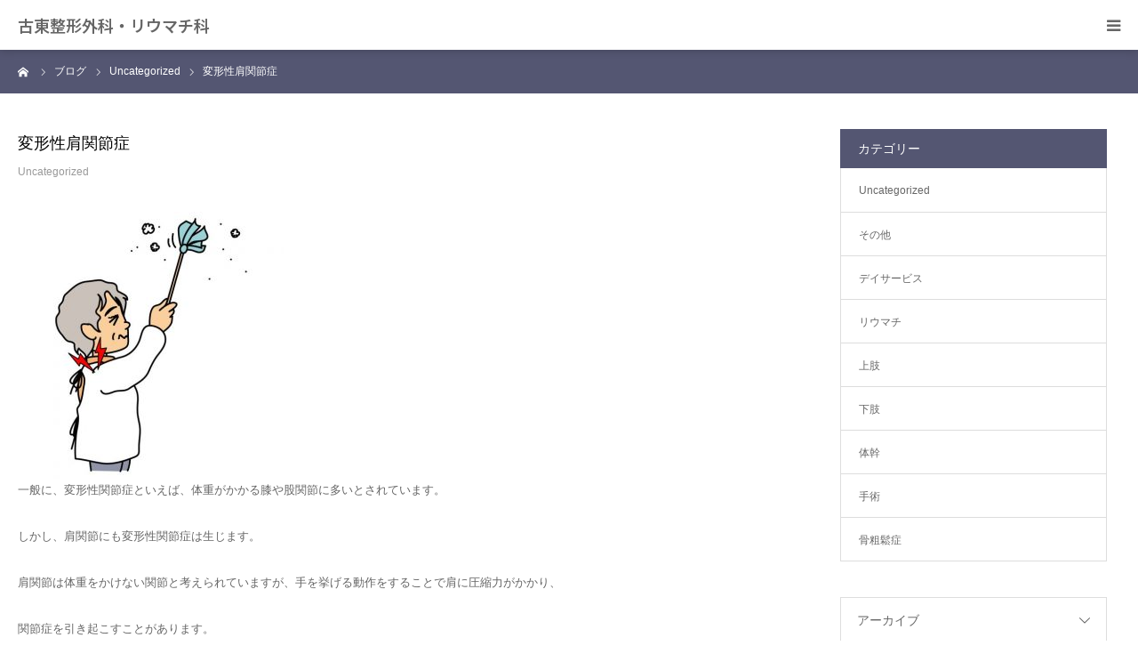

--- FILE ---
content_type: text/html; charset=UTF-8
request_url: https://koto-orthopaedics.com/deformable-shoulder-arthropathy/
body_size: 14352
content:
<!DOCTYPE html>
<html class="pc" dir="ltr" lang="ja" prefix="og: https://ogp.me/ns#">
<head>
<meta charset="UTF-8">
<!--[if IE]><meta http-equiv="X-UA-Compatible" content="IE=edge"><![endif]-->
<meta name="viewport" content="width=device-width">
<meta name="format-detection" content="telephone=no">
<title>変形性肩関節症 - 古東整形外科・リウマチ科</title>
<meta name="description" content="一般に、変形性関節症といえば、体重がかかる膝や股関節に多いとされています。しかし、肩関節にも変形性関節症は生じます。">
<link rel="pingback" href="https://koto-orthopaedics.com/cms/xmlrpc.php">
<link rel="shortcut icon" href="https://koto-orthopaedics.com/cms/wp-content/uploads/2022/02/fav.jpg">

		<!-- All in One SEO 4.9.3 - aioseo.com -->
	<meta name="description" content="一般に、変形性関節症といえば、体重がかかる膝や股関節に多いとされています。 しかし、肩関節にも変形性関節症は生" />
	<meta name="robots" content="max-image-preview:large" />
	<meta name="author" content="admin"/>
	<link rel="canonical" href="https://koto-orthopaedics.com/deformable-shoulder-arthropathy/" />
	<meta name="generator" content="All in One SEO (AIOSEO) 4.9.3" />
		<meta property="og:locale" content="ja_JP" />
		<meta property="og:site_name" content="古東整形外科・リウマチ科 - 病気や怪我でお悩みのすべての方へ" />
		<meta property="og:type" content="article" />
		<meta property="og:title" content="変形性肩関節症 - 古東整形外科・リウマチ科" />
		<meta property="og:description" content="一般に、変形性関節症といえば、体重がかかる膝や股関節に多いとされています。 しかし、肩関節にも変形性関節症は生" />
		<meta property="og:url" content="https://koto-orthopaedics.com/deformable-shoulder-arthropathy/" />
		<meta property="article:published_time" content="2018-09-03T10:04:38+00:00" />
		<meta property="article:modified_time" content="2022-07-04T03:37:48+00:00" />
		<meta name="twitter:card" content="summary" />
		<meta name="twitter:title" content="変形性肩関節症 - 古東整形外科・リウマチ科" />
		<meta name="twitter:description" content="一般に、変形性関節症といえば、体重がかかる膝や股関節に多いとされています。 しかし、肩関節にも変形性関節症は生" />
		<script type="application/ld+json" class="aioseo-schema">
			{"@context":"https:\/\/schema.org","@graph":[{"@type":"BlogPosting","@id":"https:\/\/koto-orthopaedics.com\/deformable-shoulder-arthropathy\/#blogposting","name":"\u5909\u5f62\u6027\u80a9\u95a2\u7bc0\u75c7 - \u53e4\u6771\u6574\u5f62\u5916\u79d1\u30fb\u30ea\u30a6\u30de\u30c1\u79d1","headline":"\u5909\u5f62\u6027\u80a9\u95a2\u7bc0\u75c7","author":{"@id":"https:\/\/koto-orthopaedics.com\/author\/takahara\/#author"},"publisher":{"@id":"https:\/\/koto-orthopaedics.com\/#organization"},"image":{"@type":"ImageObject","url":"https:\/\/koto-orthopaedics.com\/cms\/wp-content\/uploads\/2018\/09\/16kata05.jpg","@id":"https:\/\/koto-orthopaedics.com\/deformable-shoulder-arthropathy\/#articleImage"},"datePublished":"2018-09-03T10:04:38+00:00","dateModified":"2022-07-04T03:37:48+00:00","inLanguage":"ja","mainEntityOfPage":{"@id":"https:\/\/koto-orthopaedics.com\/deformable-shoulder-arthropathy\/#webpage"},"isPartOf":{"@id":"https:\/\/koto-orthopaedics.com\/deformable-shoulder-arthropathy\/#webpage"},"articleSection":"Uncategorized"},{"@type":"BreadcrumbList","@id":"https:\/\/koto-orthopaedics.com\/deformable-shoulder-arthropathy\/#breadcrumblist","itemListElement":[{"@type":"ListItem","@id":"https:\/\/koto-orthopaedics.com#listItem","position":1,"name":"\u30db\u30fc\u30e0","item":"https:\/\/koto-orthopaedics.com","nextItem":{"@type":"ListItem","@id":"https:\/\/koto-orthopaedics.com\/category\/uncategorized\/#listItem","name":"Uncategorized"}},{"@type":"ListItem","@id":"https:\/\/koto-orthopaedics.com\/category\/uncategorized\/#listItem","position":2,"name":"Uncategorized","item":"https:\/\/koto-orthopaedics.com\/category\/uncategorized\/","nextItem":{"@type":"ListItem","@id":"https:\/\/koto-orthopaedics.com\/deformable-shoulder-arthropathy\/#listItem","name":"\u5909\u5f62\u6027\u80a9\u95a2\u7bc0\u75c7"},"previousItem":{"@type":"ListItem","@id":"https:\/\/koto-orthopaedics.com#listItem","name":"\u30db\u30fc\u30e0"}},{"@type":"ListItem","@id":"https:\/\/koto-orthopaedics.com\/deformable-shoulder-arthropathy\/#listItem","position":3,"name":"\u5909\u5f62\u6027\u80a9\u95a2\u7bc0\u75c7","previousItem":{"@type":"ListItem","@id":"https:\/\/koto-orthopaedics.com\/category\/uncategorized\/#listItem","name":"Uncategorized"}}]},{"@type":"Organization","@id":"https:\/\/koto-orthopaedics.com\/#organization","name":"\u53e4\u6771\u6574\u5f62\u5916\u79d1\u30fb\u30ea\u30a6\u30de\u30c1\u79d1","description":"\u75c5\u6c17\u3084\u602a\u6211\u3067\u304a\u60a9\u307f\u306e\u3059\u3079\u3066\u306e\u65b9\u3078","url":"https:\/\/koto-orthopaedics.com\/"},{"@type":"Person","@id":"https:\/\/koto-orthopaedics.com\/author\/takahara\/#author","url":"https:\/\/koto-orthopaedics.com\/author\/takahara\/","name":"admin"},{"@type":"WebPage","@id":"https:\/\/koto-orthopaedics.com\/deformable-shoulder-arthropathy\/#webpage","url":"https:\/\/koto-orthopaedics.com\/deformable-shoulder-arthropathy\/","name":"\u5909\u5f62\u6027\u80a9\u95a2\u7bc0\u75c7 - \u53e4\u6771\u6574\u5f62\u5916\u79d1\u30fb\u30ea\u30a6\u30de\u30c1\u79d1","description":"\u4e00\u822c\u306b\u3001\u5909\u5f62\u6027\u95a2\u7bc0\u75c7\u3068\u3044\u3048\u3070\u3001\u4f53\u91cd\u304c\u304b\u304b\u308b\u819d\u3084\u80a1\u95a2\u7bc0\u306b\u591a\u3044\u3068\u3055\u308c\u3066\u3044\u307e\u3059\u3002 \u3057\u304b\u3057\u3001\u80a9\u95a2\u7bc0\u306b\u3082\u5909\u5f62\u6027\u95a2\u7bc0\u75c7\u306f\u751f","inLanguage":"ja","isPartOf":{"@id":"https:\/\/koto-orthopaedics.com\/#website"},"breadcrumb":{"@id":"https:\/\/koto-orthopaedics.com\/deformable-shoulder-arthropathy\/#breadcrumblist"},"author":{"@id":"https:\/\/koto-orthopaedics.com\/author\/takahara\/#author"},"creator":{"@id":"https:\/\/koto-orthopaedics.com\/author\/takahara\/#author"},"datePublished":"2018-09-03T10:04:38+00:00","dateModified":"2022-07-04T03:37:48+00:00"},{"@type":"WebSite","@id":"https:\/\/koto-orthopaedics.com\/#website","url":"https:\/\/koto-orthopaedics.com\/","name":"\u53e4\u6771\u6574\u5f62\u5916\u79d1\u30fb\u30ea\u30a6\u30de\u30c1\u79d1","description":"\u75c5\u6c17\u3084\u602a\u6211\u3067\u304a\u60a9\u307f\u306e\u3059\u3079\u3066\u306e\u65b9\u3078","inLanguage":"ja","publisher":{"@id":"https:\/\/koto-orthopaedics.com\/#organization"}}]}
		</script>
		<!-- All in One SEO -->

<link rel='dns-prefetch' href='//www.googletagmanager.com' />
<link rel="alternate" type="application/rss+xml" title="古東整形外科・リウマチ科 &raquo; フィード" href="https://koto-orthopaedics.com/feed/" />
<link rel="alternate" type="application/rss+xml" title="古東整形外科・リウマチ科 &raquo; コメントフィード" href="https://koto-orthopaedics.com/comments/feed/" />
<link rel="alternate" title="oEmbed (JSON)" type="application/json+oembed" href="https://koto-orthopaedics.com/wp-json/oembed/1.0/embed?url=https%3A%2F%2Fkoto-orthopaedics.com%2Fdeformable-shoulder-arthropathy%2F" />
<link rel="alternate" title="oEmbed (XML)" type="text/xml+oembed" href="https://koto-orthopaedics.com/wp-json/oembed/1.0/embed?url=https%3A%2F%2Fkoto-orthopaedics.com%2Fdeformable-shoulder-arthropathy%2F&#038;format=xml" />
<link rel="preconnect" href="https://fonts.googleapis.com">
<link rel="preconnect" href="https://fonts.gstatic.com" crossorigin>
<link href="https://fonts.googleapis.com/css2?family=Noto+Sans+JP:wght@400;600" rel="stylesheet">
<style id='wp-img-auto-sizes-contain-inline-css' type='text/css'>
img:is([sizes=auto i],[sizes^="auto," i]){contain-intrinsic-size:3000px 1500px}
/*# sourceURL=wp-img-auto-sizes-contain-inline-css */
</style>

<link rel='stylesheet' id='style-css' href='https://koto-orthopaedics.com/cms/wp-content/themes/birth_tcd057/style.css?ver=2.0' type='text/css' media='all' />
<style id='wp-emoji-styles-inline-css' type='text/css'>

	img.wp-smiley, img.emoji {
		display: inline !important;
		border: none !important;
		box-shadow: none !important;
		height: 1em !important;
		width: 1em !important;
		margin: 0 0.07em !important;
		vertical-align: -0.1em !important;
		background: none !important;
		padding: 0 !important;
	}
/*# sourceURL=wp-emoji-styles-inline-css */
</style>
<link rel='stylesheet' id='wp-block-library-css' href='https://koto-orthopaedics.com/cms/wp-includes/css/dist/block-library/style.min.css?ver=6.9' type='text/css' media='all' />
<style id='global-styles-inline-css' type='text/css'>
:root{--wp--preset--aspect-ratio--square: 1;--wp--preset--aspect-ratio--4-3: 4/3;--wp--preset--aspect-ratio--3-4: 3/4;--wp--preset--aspect-ratio--3-2: 3/2;--wp--preset--aspect-ratio--2-3: 2/3;--wp--preset--aspect-ratio--16-9: 16/9;--wp--preset--aspect-ratio--9-16: 9/16;--wp--preset--color--black: #000000;--wp--preset--color--cyan-bluish-gray: #abb8c3;--wp--preset--color--white: #ffffff;--wp--preset--color--pale-pink: #f78da7;--wp--preset--color--vivid-red: #cf2e2e;--wp--preset--color--luminous-vivid-orange: #ff6900;--wp--preset--color--luminous-vivid-amber: #fcb900;--wp--preset--color--light-green-cyan: #7bdcb5;--wp--preset--color--vivid-green-cyan: #00d084;--wp--preset--color--pale-cyan-blue: #8ed1fc;--wp--preset--color--vivid-cyan-blue: #0693e3;--wp--preset--color--vivid-purple: #9b51e0;--wp--preset--gradient--vivid-cyan-blue-to-vivid-purple: linear-gradient(135deg,rgb(6,147,227) 0%,rgb(155,81,224) 100%);--wp--preset--gradient--light-green-cyan-to-vivid-green-cyan: linear-gradient(135deg,rgb(122,220,180) 0%,rgb(0,208,130) 100%);--wp--preset--gradient--luminous-vivid-amber-to-luminous-vivid-orange: linear-gradient(135deg,rgb(252,185,0) 0%,rgb(255,105,0) 100%);--wp--preset--gradient--luminous-vivid-orange-to-vivid-red: linear-gradient(135deg,rgb(255,105,0) 0%,rgb(207,46,46) 100%);--wp--preset--gradient--very-light-gray-to-cyan-bluish-gray: linear-gradient(135deg,rgb(238,238,238) 0%,rgb(169,184,195) 100%);--wp--preset--gradient--cool-to-warm-spectrum: linear-gradient(135deg,rgb(74,234,220) 0%,rgb(151,120,209) 20%,rgb(207,42,186) 40%,rgb(238,44,130) 60%,rgb(251,105,98) 80%,rgb(254,248,76) 100%);--wp--preset--gradient--blush-light-purple: linear-gradient(135deg,rgb(255,206,236) 0%,rgb(152,150,240) 100%);--wp--preset--gradient--blush-bordeaux: linear-gradient(135deg,rgb(254,205,165) 0%,rgb(254,45,45) 50%,rgb(107,0,62) 100%);--wp--preset--gradient--luminous-dusk: linear-gradient(135deg,rgb(255,203,112) 0%,rgb(199,81,192) 50%,rgb(65,88,208) 100%);--wp--preset--gradient--pale-ocean: linear-gradient(135deg,rgb(255,245,203) 0%,rgb(182,227,212) 50%,rgb(51,167,181) 100%);--wp--preset--gradient--electric-grass: linear-gradient(135deg,rgb(202,248,128) 0%,rgb(113,206,126) 100%);--wp--preset--gradient--midnight: linear-gradient(135deg,rgb(2,3,129) 0%,rgb(40,116,252) 100%);--wp--preset--font-size--small: 13px;--wp--preset--font-size--medium: 20px;--wp--preset--font-size--large: 36px;--wp--preset--font-size--x-large: 42px;--wp--preset--spacing--20: 0.44rem;--wp--preset--spacing--30: 0.67rem;--wp--preset--spacing--40: 1rem;--wp--preset--spacing--50: 1.5rem;--wp--preset--spacing--60: 2.25rem;--wp--preset--spacing--70: 3.38rem;--wp--preset--spacing--80: 5.06rem;--wp--preset--shadow--natural: 6px 6px 9px rgba(0, 0, 0, 0.2);--wp--preset--shadow--deep: 12px 12px 50px rgba(0, 0, 0, 0.4);--wp--preset--shadow--sharp: 6px 6px 0px rgba(0, 0, 0, 0.2);--wp--preset--shadow--outlined: 6px 6px 0px -3px rgb(255, 255, 255), 6px 6px rgb(0, 0, 0);--wp--preset--shadow--crisp: 6px 6px 0px rgb(0, 0, 0);}:where(.is-layout-flex){gap: 0.5em;}:where(.is-layout-grid){gap: 0.5em;}body .is-layout-flex{display: flex;}.is-layout-flex{flex-wrap: wrap;align-items: center;}.is-layout-flex > :is(*, div){margin: 0;}body .is-layout-grid{display: grid;}.is-layout-grid > :is(*, div){margin: 0;}:where(.wp-block-columns.is-layout-flex){gap: 2em;}:where(.wp-block-columns.is-layout-grid){gap: 2em;}:where(.wp-block-post-template.is-layout-flex){gap: 1.25em;}:where(.wp-block-post-template.is-layout-grid){gap: 1.25em;}.has-black-color{color: var(--wp--preset--color--black) !important;}.has-cyan-bluish-gray-color{color: var(--wp--preset--color--cyan-bluish-gray) !important;}.has-white-color{color: var(--wp--preset--color--white) !important;}.has-pale-pink-color{color: var(--wp--preset--color--pale-pink) !important;}.has-vivid-red-color{color: var(--wp--preset--color--vivid-red) !important;}.has-luminous-vivid-orange-color{color: var(--wp--preset--color--luminous-vivid-orange) !important;}.has-luminous-vivid-amber-color{color: var(--wp--preset--color--luminous-vivid-amber) !important;}.has-light-green-cyan-color{color: var(--wp--preset--color--light-green-cyan) !important;}.has-vivid-green-cyan-color{color: var(--wp--preset--color--vivid-green-cyan) !important;}.has-pale-cyan-blue-color{color: var(--wp--preset--color--pale-cyan-blue) !important;}.has-vivid-cyan-blue-color{color: var(--wp--preset--color--vivid-cyan-blue) !important;}.has-vivid-purple-color{color: var(--wp--preset--color--vivid-purple) !important;}.has-black-background-color{background-color: var(--wp--preset--color--black) !important;}.has-cyan-bluish-gray-background-color{background-color: var(--wp--preset--color--cyan-bluish-gray) !important;}.has-white-background-color{background-color: var(--wp--preset--color--white) !important;}.has-pale-pink-background-color{background-color: var(--wp--preset--color--pale-pink) !important;}.has-vivid-red-background-color{background-color: var(--wp--preset--color--vivid-red) !important;}.has-luminous-vivid-orange-background-color{background-color: var(--wp--preset--color--luminous-vivid-orange) !important;}.has-luminous-vivid-amber-background-color{background-color: var(--wp--preset--color--luminous-vivid-amber) !important;}.has-light-green-cyan-background-color{background-color: var(--wp--preset--color--light-green-cyan) !important;}.has-vivid-green-cyan-background-color{background-color: var(--wp--preset--color--vivid-green-cyan) !important;}.has-pale-cyan-blue-background-color{background-color: var(--wp--preset--color--pale-cyan-blue) !important;}.has-vivid-cyan-blue-background-color{background-color: var(--wp--preset--color--vivid-cyan-blue) !important;}.has-vivid-purple-background-color{background-color: var(--wp--preset--color--vivid-purple) !important;}.has-black-border-color{border-color: var(--wp--preset--color--black) !important;}.has-cyan-bluish-gray-border-color{border-color: var(--wp--preset--color--cyan-bluish-gray) !important;}.has-white-border-color{border-color: var(--wp--preset--color--white) !important;}.has-pale-pink-border-color{border-color: var(--wp--preset--color--pale-pink) !important;}.has-vivid-red-border-color{border-color: var(--wp--preset--color--vivid-red) !important;}.has-luminous-vivid-orange-border-color{border-color: var(--wp--preset--color--luminous-vivid-orange) !important;}.has-luminous-vivid-amber-border-color{border-color: var(--wp--preset--color--luminous-vivid-amber) !important;}.has-light-green-cyan-border-color{border-color: var(--wp--preset--color--light-green-cyan) !important;}.has-vivid-green-cyan-border-color{border-color: var(--wp--preset--color--vivid-green-cyan) !important;}.has-pale-cyan-blue-border-color{border-color: var(--wp--preset--color--pale-cyan-blue) !important;}.has-vivid-cyan-blue-border-color{border-color: var(--wp--preset--color--vivid-cyan-blue) !important;}.has-vivid-purple-border-color{border-color: var(--wp--preset--color--vivid-purple) !important;}.has-vivid-cyan-blue-to-vivid-purple-gradient-background{background: var(--wp--preset--gradient--vivid-cyan-blue-to-vivid-purple) !important;}.has-light-green-cyan-to-vivid-green-cyan-gradient-background{background: var(--wp--preset--gradient--light-green-cyan-to-vivid-green-cyan) !important;}.has-luminous-vivid-amber-to-luminous-vivid-orange-gradient-background{background: var(--wp--preset--gradient--luminous-vivid-amber-to-luminous-vivid-orange) !important;}.has-luminous-vivid-orange-to-vivid-red-gradient-background{background: var(--wp--preset--gradient--luminous-vivid-orange-to-vivid-red) !important;}.has-very-light-gray-to-cyan-bluish-gray-gradient-background{background: var(--wp--preset--gradient--very-light-gray-to-cyan-bluish-gray) !important;}.has-cool-to-warm-spectrum-gradient-background{background: var(--wp--preset--gradient--cool-to-warm-spectrum) !important;}.has-blush-light-purple-gradient-background{background: var(--wp--preset--gradient--blush-light-purple) !important;}.has-blush-bordeaux-gradient-background{background: var(--wp--preset--gradient--blush-bordeaux) !important;}.has-luminous-dusk-gradient-background{background: var(--wp--preset--gradient--luminous-dusk) !important;}.has-pale-ocean-gradient-background{background: var(--wp--preset--gradient--pale-ocean) !important;}.has-electric-grass-gradient-background{background: var(--wp--preset--gradient--electric-grass) !important;}.has-midnight-gradient-background{background: var(--wp--preset--gradient--midnight) !important;}.has-small-font-size{font-size: var(--wp--preset--font-size--small) !important;}.has-medium-font-size{font-size: var(--wp--preset--font-size--medium) !important;}.has-large-font-size{font-size: var(--wp--preset--font-size--large) !important;}.has-x-large-font-size{font-size: var(--wp--preset--font-size--x-large) !important;}
/*# sourceURL=global-styles-inline-css */
</style>

<style id='classic-theme-styles-inline-css' type='text/css'>
/*! This file is auto-generated */
.wp-block-button__link{color:#fff;background-color:#32373c;border-radius:9999px;box-shadow:none;text-decoration:none;padding:calc(.667em + 2px) calc(1.333em + 2px);font-size:1.125em}.wp-block-file__button{background:#32373c;color:#fff;text-decoration:none}
/*# sourceURL=/wp-includes/css/classic-themes.min.css */
</style>
<link rel='stylesheet' id='spider-css' href='https://koto-orthopaedics.com/cms/wp-content/plugins/snow-monkey-blocks/dist/packages/spider/dist/css/spider.css?ver=1768988504' type='text/css' media='all' />
<link rel='stylesheet' id='snow-monkey-blocks-css' href='https://koto-orthopaedics.com/cms/wp-content/plugins/snow-monkey-blocks/dist/css/blocks.css?ver=1768988501' type='text/css' media='all' />
<link rel='stylesheet' id='sass-basis-css' href='https://koto-orthopaedics.com/cms/wp-content/plugins/snow-monkey-blocks/dist/css/fallback.css?ver=1768988501' type='text/css' media='all' />
<link rel='stylesheet' id='snow-monkey-blocks/nopro-css' href='https://koto-orthopaedics.com/cms/wp-content/plugins/snow-monkey-blocks/dist/css/nopro.css?ver=1768988502' type='text/css' media='all' />
<link rel='stylesheet' id='snow-monkey-blocks-spider-slider-style-css' href='https://koto-orthopaedics.com/cms/wp-content/plugins/snow-monkey-blocks/dist/blocks/spider-slider/style-index.css?ver=1768988501' type='text/css' media='all' />
<link rel='stylesheet' id='contact-form-7-css' href='https://koto-orthopaedics.com/cms/wp-content/plugins/contact-form-7/includes/css/styles.css?ver=6.1.4' type='text/css' media='all' />
<link rel='stylesheet' id='xo-event-calendar-css' href='https://koto-orthopaedics.com/cms/wp-content/plugins/xo-event-calendar/css/xo-event-calendar.css?ver=3.2.10' type='text/css' media='all' />
<link rel='stylesheet' id='xo-event-calendar-event-calendar-css' href='https://koto-orthopaedics.com/cms/wp-content/plugins/xo-event-calendar/build/event-calendar/style-index.css?ver=3.2.10' type='text/css' media='all' />
<link rel='stylesheet' id='wpdreams-asl-basic-css' href='https://koto-orthopaedics.com/cms/wp-content/plugins/ajax-search-lite/css/style.basic.css?ver=4.13.4' type='text/css' media='all' />
<style id='wpdreams-asl-basic-inline-css' type='text/css'>

					div[id*='ajaxsearchlitesettings'].searchsettings .asl_option_inner label {
						font-size: 0px !important;
						color: rgba(0, 0, 0, 0);
					}
					div[id*='ajaxsearchlitesettings'].searchsettings .asl_option_inner label:after {
						font-size: 11px !important;
						position: absolute;
						top: 0;
						left: 0;
						z-index: 1;
					}
					.asl_w_container {
						width: 100%;
						margin: 0px 0px 0px 0px;
						min-width: 200px;
					}
					div[id*='ajaxsearchlite'].asl_m {
						width: 100%;
					}
					div[id*='ajaxsearchliteres'].wpdreams_asl_results div.resdrg span.highlighted {
						font-weight: bold;
						color: rgba(217, 49, 43, 1);
						background-color: rgba(238, 238, 238, 1);
					}
					div[id*='ajaxsearchliteres'].wpdreams_asl_results .results img.asl_image {
						width: 70px;
						height: 70px;
						object-fit: cover;
					}
					div[id*='ajaxsearchlite'].asl_r .results {
						max-height: none;
					}
					div[id*='ajaxsearchlite'].asl_r {
						position: absolute;
					}
				
						div.asl_r.asl_w.vertical .results .item::after {
							display: block;
							position: absolute;
							bottom: 0;
							content: '';
							height: 1px;
							width: 100%;
							background: #D8D8D8;
						}
						div.asl_r.asl_w.vertical .results .item.asl_last_item::after {
							display: none;
						}
					
/*# sourceURL=wpdreams-asl-basic-inline-css */
</style>
<link rel='stylesheet' id='wpdreams-asl-instance-css' href='https://koto-orthopaedics.com/cms/wp-content/plugins/ajax-search-lite/css/style-curvy-blue.css?ver=4.13.4' type='text/css' media='all' />
<link rel='stylesheet' id='wp-block-image-css' href='https://koto-orthopaedics.com/cms/wp-includes/blocks/image/style.min.css?ver=6.9' type='text/css' media='all' />
<link rel='stylesheet' id='wp-block-paragraph-css' href='https://koto-orthopaedics.com/cms/wp-includes/blocks/paragraph/style.min.css?ver=6.9' type='text/css' media='all' />
<link rel='stylesheet' id='wp-block-heading-css' href='https://koto-orthopaedics.com/cms/wp-includes/blocks/heading/style.min.css?ver=6.9' type='text/css' media='all' />
<style>:root {
  --tcd-font-type1: Arial,"Hiragino Sans","Yu Gothic Medium","Meiryo",sans-serif;
  --tcd-font-type2: "Times New Roman",Times,"Yu Mincho","游明朝","游明朝体","Hiragino Mincho Pro",serif;
  --tcd-font-type3: Palatino,"Yu Kyokasho","游教科書体","UD デジタル 教科書体 N","游明朝","游明朝体","Hiragino Mincho Pro","Meiryo",serif;
  --tcd-font-type-logo: "Noto Sans JP",sans-serif;
}</style>
<script type="text/javascript" src="https://koto-orthopaedics.com/cms/wp-includes/js/jquery/jquery.min.js?ver=3.7.1" id="jquery-core-js"></script>
<script type="text/javascript" src="https://koto-orthopaedics.com/cms/wp-includes/js/jquery/jquery-migrate.min.js?ver=3.4.1" id="jquery-migrate-js"></script>
<script type="text/javascript" src="https://koto-orthopaedics.com/cms/wp-content/plugins/snow-monkey-blocks/dist/js/fontawesome-all.js?ver=1768988503" id="fontawesome6-js" defer="defer" data-wp-strategy="defer"></script>
<script type="text/javascript" src="https://koto-orthopaedics.com/cms/wp-content/plugins/snow-monkey-blocks/dist/packages/spider/dist/js/spider.js?ver=1768988504" id="spider-js" defer="defer" data-wp-strategy="defer"></script>
<link rel="https://api.w.org/" href="https://koto-orthopaedics.com/wp-json/" /><link rel="alternate" title="JSON" type="application/json" href="https://koto-orthopaedics.com/wp-json/wp/v2/posts/4830" /><link rel='shortlink' href='https://koto-orthopaedics.com/?p=4830' />
<meta name="generator" content="Site Kit by Google 1.170.0" /><link rel="stylesheet" href="https://koto-orthopaedics.com/cms/wp-content/themes/birth_tcd057/css/design-plus.css?ver=2.0">
<link rel="stylesheet" href="https://koto-orthopaedics.com/cms/wp-content/themes/birth_tcd057/css/sns-botton.css?ver=2.0">
<link rel="stylesheet" media="screen and (max-width:1280px)" href="https://koto-orthopaedics.com/cms/wp-content/themes/birth_tcd057/css/responsive.css?ver=2.0">
<link rel="stylesheet" media="screen and (max-width:1280px)" href="https://koto-orthopaedics.com/cms/wp-content/themes/birth_tcd057/css/footer-bar.css?ver=2.0">

<script src="https://koto-orthopaedics.com/cms/wp-content/themes/birth_tcd057/js/jquery.easing.1.4.js?ver=2.0"></script>
<script src="https://koto-orthopaedics.com/cms/wp-content/themes/birth_tcd057/js/jscript.js?ver=2.0"></script>
<script src="https://koto-orthopaedics.com/cms/wp-content/themes/birth_tcd057/js/comment.js?ver=2.0"></script>


<style type="text/css">

body, input, textarea { font-family: var(--tcd-font-type1); }

.rich_font, .p-vertical { font-family: var(--tcd-font-type2); font-weight:500; }

.rich_font_logo { font-family: var(--tcd-font-type-logo); font-weight: bold !important;}

#footer_tel .number { font-family: var(--tcd-font-type1); }


#header_image_for_404 .headline { font-family: var(--tcd-font-type3); font-weight:500; }



.pc #header .logo { font-size:31px; }
.mobile #header .logo { font-size:18px; }

#post_title { font-size:32px; color:#000000; }
.post_content { font-size:14px; color:#666666; }
.single-news #post_title { font-size:32px; color:#000000; }
.single-news .post_content { font-size:14px; color:#666666; }

.mobile #post_title { font-size:18px; }
.mobile .post_content { font-size:13px; }
.mobile .single-news #post_title { font-size:18px; }
.mobile .single-news .post_content { font-size:13px; }

body.page .post_content { font-size:14px; color:#666666; }
#page_title { font-size:28px; color:#000000; }
#page_title span { font-size:16px; color:#666666; }

.mobile body.page .post_content { font-size:13px; }
.mobile #page_title { font-size:18px; }
.mobile #page_title span { font-size:14px; }

.c-pw__btn { background: #545672; }
.post_content a, .post_content a:hover, .custom-html-widget a, .custom-html-widget a:hover { color: #6698a1; }







#related_post .image img, .styled_post_list1 .image img, .styled_post_list2 .image img, .widget_tab_post_list .image img, #blog_list .image img, #news_archive_list .image img,
  #index_blog_list .image img, #index_3box .image img, #index_news_list .image img, #archive_news_list .image img, #footer_content .image img
{
  width:100%; height:auto;
  -webkit-transition: transform  0.75s ease; -moz-transition: transform  0.75s ease; transition: transform  0.75s ease;
}
#related_post .image:hover img, .styled_post_list1 .image:hover img, .styled_post_list2 .image:hover img, .widget_tab_post_list .image:hover img, #blog_list .image:hover img, #news_archive_list .image:hover img,
  #index_blog_list .image:hover img, #index_3box .image:hover img, #index_news_list .image:hover img, #archive_news_list .image:hover img, #footer_content .image:hover img
{
  -webkit-transform: scale(1.2);
  -moz-transform: scale(1.2);
  -ms-transform: scale(1.2);
  -o-transform: scale(1.2);
  transform: scale(1.2);
}


#course_list #course3 .headline { background-color:#e0b2b5; }
#course_list #course3 .title { color:#e0b2b5; }
#course_list #course4 .headline { background-color:#e0b2b5; }
#course_list #course4 .title { color:#e0b2b5; }

body, a, #index_course_list a:hover, #previous_next_post a:hover, #course_list li a:hover
  { color: #666666; }

#page_header .headline, .side_widget .styled_post_list1 .title:hover, .page_post_list .meta a:hover, .page_post_list .headline,
  .slider_main .caption .title a:hover, #comment_header ul li a:hover, #header_text .logo a:hover, #bread_crumb li.home a:hover:before, #post_title_area .meta li a:hover
    { color: #545672; }

.pc #global_menu ul ul a, .design_button a, #index_3box .title a, .next_page_link a:hover, #archive_post_list_tab ol li:hover, .collapse_category_list li a:hover .count, .slick-arrow:hover, .pb_spec_table_button a:hover,
  #wp-calendar td a:hover, #wp-calendar #prev a:hover, #wp-calendar #next a:hover, #related_post .headline, .side_headline, #single_news_list .headline, .mobile #global_menu li a:hover, #mobile_menu .close_button:hover,
    #post_pagination p, .page_navi span.current, .tcd_user_profile_widget .button a:hover, #return_top_mobile a:hover, #p_readmore .button, #bread_crumb
      { background-color: #545672 !important; }

#archive_post_list_tab ol li:hover, #comment_header ul li a:hover, #comment_header ul li.comment_switch_active a, #comment_header #comment_closed p, #post_pagination p, .page_navi span.current
  { border-color: #545672; }

.collapse_category_list li a:before
  { border-color: transparent transparent transparent #545672; }

.slider_nav .swiper-slide-active, .slider_nav .swiper-slide:hover
  { box-shadow:inset 0 0 0 5px #545672; }

a:hover, .pc #global_menu a:hover, .pc #global_menu > ul > li.active > a, .pc #global_menu > ul > li.current-menu-item > a, #bread_crumb li.home a:hover:after, #bread_crumb li a:hover, #post_meta_top a:hover, #index_blog_list li.category a:hover, #footer_tel .number,
  #single_news_list .link:hover, #single_news_list .link:hover:before, #archive_faq_list .question:hover, #archive_faq_list .question.active, #archive_faq_list .question:hover:before, #archive_faq_list .question.active:before, #archive_header_no_image .title
    { color: #6698a1; }


.pc #global_menu ul ul a:hover, .design_button a:hover, #index_3box .title a:hover, #return_top a:hover, #post_pagination a:hover, .page_navi a:hover, #slide_menu a span.count, .tcdw_custom_drop_menu a:hover, #p_readmore .button:hover, #previous_next_page a:hover, #mobile_menu,
  #course_next_prev_link a:hover, .tcd_category_list li a:hover .count, #submit_comment:hover, #comment_header ul li a:hover, .widget_tab_post_list_button a:hover, #searchform .submit_button:hover, .mobile #menu_button:hover,.widget_tag_cloud .tagcloud a:hover
    { background-color: #6698a1 !important; }

#post_pagination a:hover, .page_navi a:hover, .tcdw_custom_drop_menu a:hover, #comment_textarea textarea:focus, #guest_info input:focus, .widget_tab_post_list_button a:hover
  { border-color: #6698a1 !important; }

.post_content a { color: #6698a1; }

.color_font { color: #1e73be; }


#copyright { background-color: #65989f; color: #FFFFFF; }

#schedule_table thead { background:#fafafa; }
#schedule_table .color { background:#eff5f6; }
#archive_faq_list .answer { background:#f6f9f9; }

#page_header .square_headline { background: #ffffff; }
#page_header .square_headline .title { color: #6598a0; }
#page_header .square_headline .sub_title { color: #666666; }

#comment_header ul li.comment_switch_active a, #comment_header #comment_closed p { background-color: #545672 !important; }
#comment_header ul li.comment_switch_active a:after, #comment_header #comment_closed p:after { border-color:#545672 transparent transparent transparent; }

.no_header_content { background:rgba(84,86,114,0.8); }




</style>


				<link rel="preconnect" href="https://fonts.gstatic.com" crossorigin />
				<link rel="preload" as="style" href="//fonts.googleapis.com/css?family=Open+Sans&display=swap" />
								<link rel="stylesheet" href="//fonts.googleapis.com/css?family=Open+Sans&display=swap" media="all" />
				<style type="text/css"></style></head>
<body id="body" class="wp-singular post-template-default single single-post postid-4830 single-format-standard wp-embed-responsive wp-theme-birth_tcd057">


<div id="container">

 <div id="header">
  <div id="header_inner">
   <div id="logo_text">
 <div class="logo"><a class="rich_font_logo" href="https://koto-orthopaedics.com/">古東整形外科・リウマチ科</a></div>
</div>
         <div id="global_menu">
    <ul id="menu-%e3%83%a1%e3%82%a4%e3%83%b3%e3%83%a1%e3%83%8b%e3%83%a5%e3%83%bc" class="menu"><li id="menu-item-14104" class="menu-item menu-item-type-post_type menu-item-object-page menu-item-14104"><a href="https://koto-orthopaedics.com/about_surgical_operation/">日帰り手術について</a></li>
<li id="menu-item-14106" class="menu-item menu-item-type-post_type menu-item-object-page menu-item-14106"><a href="https://koto-orthopaedics.com/access/">アクセス</a></li>
<li id="menu-item-14100" class="menu-item menu-item-type-post_type menu-item-object-page menu-item-14100"><a href="https://koto-orthopaedics.com/day-service-kizuna/">デイサービス きずな</a></li>
<li id="menu-item-14102" class="menu-item menu-item-type-post_type menu-item-object-page menu-item-14102"><a href="https://koto-orthopaedics.com/conference/">カンファレンス</a></li>
</ul>   </div>
   <a href="#" id="menu_button"><span>menu</span></a>
     </div><!-- END #header_inner -->
 </div><!-- END #header -->

 
 <div id="main_contents" class="clearfix">

<div id="bread_crumb">

<ul class="clearfix" itemscope itemtype="https://schema.org/BreadcrumbList">
 <li itemprop="itemListElement" itemscope itemtype="https://schema.org/ListItem" class="home"><a itemprop="item" href="https://koto-orthopaedics.com/"><span itemprop="name">ホーム</span></a><meta itemprop="position" content="1"></li>
 <li itemprop="itemListElement" itemscope itemtype="https://schema.org/ListItem"><a itemprop="item" href="https://koto-orthopaedics.com/deformable-shoulder-arthropathy/"><span itemprop="name">ブログ</span></a><meta itemprop="position" content="2"></li>
 <li class="category" itemprop="itemListElement" itemscope itemtype="https://schema.org/ListItem">
    <a itemprop="item" href="https://koto-orthopaedics.com/category/uncategorized/"><span itemprop="name">Uncategorized</span></a>
      <meta itemprop="position" content="3">
 </li>
 <li class="last" itemprop="itemListElement" itemscope itemtype="https://schema.org/ListItem"><span itemprop="name">変形性肩関節症</span><meta itemprop="position" content="4"></li>
</ul>

</div>

<div id="main_col" class="clearfix">

 
 <div id="left_col" class="clearfix">

   <article id="article">

    <h1 id="post_title" class="rich_font entry-title">変形性肩関節症</h1>

        <ul id="post_meta_top" class="clearfix">
          <li class="category clearfix"><a href="https://koto-orthopaedics.com/category/uncategorized/" rel="category tag">Uncategorized</a></li>    </ul>
    
    
    
    
    
    
    
    <div class="post_content clearfix">
     
<figure class="wp-block-image"><img decoding="async" src="https://koto-orthopaedics.com/cms/wp-content/uploads/2018/09/16kata05-300x300.jpg" alt=""/></figure>



<p>一般に、変形性関節症といえば、体重がかかる膝や股関節に多いとされています。</p>



<p>しかし、肩関節にも変形性関節症は生じます。</p>



<p>肩関節は体重をかけない関節と考えられていますが、手を挙げる動作をすることで肩に圧縮力がかかり、</p>



<p>関節症を引き起こすことがあります。</p>



<p>このページでは、変形性肩関節症の症状や、レントゲン画像などの説明を詳しくご覧いただきたいと思います。</p>



<h5 class="wp-block-heading">変形性肩関節症の原因</h5>



<p>変形性肩関節症は大きく分けて2つに大別されています。</p>



<p>一つは一次性骨関節症といい、明らかな原因が認められないもので、高齢の方に多くみられるタイプです。</p>



<p>もう一つは、二次性骨関節症といい、その原因には、外傷後脱臼や骨折後に生じるものと、非外傷性、たとえば関節リウマチ、化膿性関節炎などによるものがあります。</p>



<p>二次性骨関節症では、腱板損傷（腱板断裂）後の変形性肩関節症も多く見られます。</p>



<p>以下のレントゲンは、陳旧性の腱板損傷のものです。</p>



<figure class="wp-block-image"><img decoding="async" src="https://koto-orthopaedics.com/cms/wp-content/uploads/2018/09/16henkeiseikata03.jpg" alt=""/></figure>



<p>陳旧性の腱板損傷では、ピンク色の矢印で示したように、肩峰骨頭間距離が狭くなり、</p>



<p>緑色矢印で示した関節<ruby>裂隙<rp>(</rp><rt>れつげき</rt><rp>)</rp></ruby>が狭小化して行きます。</p>



<p>そうすると、赤色矢印で示した軟骨下骨部分に骨硬化像が見られ、変形性肩関節症を発症することとなります。</p>



<h5 class="wp-block-heading">変形性肩関節症の症状</h5>



<p>変形性肩関節症の症状としては、腕を上げるときの運動時痛があります。</p>



<p>また夜中に痛みで目が覚めたり、肩を動かしたときに痛みを伴って音が鳴ったりします。</p>



<p>そのため、肩関節の動きが制限されていき、肩関節周囲の筋委縮や、筋力低下がみられてきます。</p>



<p>変形性肩関節症の進行程度の変化はレントゲン画像では、以下の図のように分類されています。</p>



<figure class="wp-block-image"><img decoding="async" src="https://koto-orthopaedics.com/cms/wp-content/uploads/2018/09/16kata06.gif" alt=""/></figure>



<p>レントゲン画像では、症状が進行していくにつれて、関節裂隙の狭小化や、軟骨下骨の硬化像や、</p>



<p>上腕骨頭での骨棘の大きさが変化していくことが見て取れます。</p>



<p>治療は、荷重する関節でないため、ほとんどの場合、可動域訓練や、</p>



<p>筋力トレーニングによる保存療法を行い、経過を見ていきます。</p>



<p>しかし、痛みのため、睡眠障害などが生じる場合は、人工骨頭を使用した、手術を行う事もあります。</p>



<p>以下で、実際の症例をご覧いただきたいと思います。</p>



<h6 class="wp-block-heading">〜症例1〜</h6>



<figure class="wp-block-image"><img decoding="async" src="https://koto-orthopaedics.com/cms/wp-content/uploads/2018/09/16kata01.jpg" alt=""/></figure>



<p>80歳代の女性です。</p>



<p>右肩の痛みを訴えて来院されました。</p>



<p>特に誘因なく、右肩の痛みが強く、夜間痛があるとのことでした。</p>



<p>こちらのレントゲンは初診時のものです。</p>



<p>赤色矢印で示した部分に、上腕骨頭部での骨棘が確認できました。</p>



<p>また、肩関節を動かすことで、轢音とともに痛みが出現するとのことでした。</p>



<figure class="wp-block-image"><img decoding="async" src="https://koto-orthopaedics.com/cms/wp-content/uploads/2018/09/16kata02.gif" alt=""/></figure>



<p>こちらのレントゲンは初診時より、約1年後のものです。</p>



<p>赤色矢印で示した骨棘は1年前のものより大きくなっており、徐々に可動域制限も出現してきていました。</p>



<p>また、肩関節外旋時のレントゲン画像では、肩関節の狭小化がはっきり確認できました。<br>（青色矢印の部分）</p>



<p>可動域制限改善のため、滑車などを用いた可動域訓練も開始しました。</p>



<figure class="wp-block-image"><img decoding="async" src="https://koto-orthopaedics.com/cms/wp-content/uploads/2018/09/16kata03.jpg" alt=""/></figure>



<p>こちらのレントゲン画像は、初診時より約2年後のものです。</p>



<p>前回のレントゲン画像より、赤色矢印で示した骨棘はさらに大きくなり、青色矢印で示した関節裂隙も狭くなっています。</p>



<p>さらに、緑色矢印で示した肩関節の関節面は骨硬化像が見られます。</p>



<p>この時点で、轢音は強く認められ、痛みも強いと訴えておられました。</p>



<figure class="wp-block-image"><img decoding="async" src="https://koto-orthopaedics.com/cms/wp-content/uploads/2018/09/16kata04.gif" alt=""/></figure>



<p>こちらのレントゲン画像は、初診時から約3年後のものです。</p>



<p>赤色矢印で示した骨棘は、初診時のものと少し大きくなり、遊離体となり、少し場所が移動していることがわかりました。</p>



<p>また、外旋時のレントゲンでは、緑色矢印の部分で著明な骨硬化像も認められました。</p>



<p>可動域訓練などの保存療法を行っていましたが、この時点で、手を完全に上に上げられなくなりました。</p>



<p>しかし、どうにか痛みとうまく付き合いながら日常生活を過ごしておられます。</p>



<h6 class="wp-block-heading">〜症例2〜</h6>



<figure class="wp-block-image"><img decoding="async" src="https://koto-orthopaedics.com/cms/wp-content/uploads/2018/09/0225.jpg" alt=""/></figure>



<p>71歳の男性です。</p>



<p>右肩関節の挙上障害を訴えて来院されました。</p>



<p>3日前、滑って転倒した時、右肩を強打してから肩の挙上ができないとのことです。</p>



<p>こちらの写真は、初診時の外観写真です。</p>



<p>肩を挙上していただいたのですが、患側である右肩は上がりません。</p>



<figure class="wp-block-image"><img decoding="async" src="https://koto-orthopaedics.com/cms/wp-content/uploads/2018/09/16henkeiseikata01.jpg" alt=""/></figure>



<p>右肩をよく観察してみると、赤色矢印で示した肩甲骨の周辺（棘上筋と棘下筋）の筋肉が萎縮していることがわかりました。</p>



<p>以上より、以前から部分的に腱板断裂があり、今回の受傷で再び大きく断裂したものと考えました。</p>



<figure class="wp-block-image"><img decoding="async" src="https://koto-orthopaedics.com/cms/wp-content/uploads/2018/09/16henkeiseikata02.jpg" alt=""/></figure>



<p>レントゲン検査を行ったところ、肩峰骨頭間距離（赤線部分）の狭小化が認められ、さらに、関節裂隙の狭小化もあり、軟骨下骨部に骨硬化像が認められました。</p>



<p>以上より、以前から腱板断裂があったため、肩関節が変形してきていることがわかりました。</p>



<p>今回の痛みは、肩を強く打ったために腱板が再び大きく断裂して、起こった痛みではないかと考えられました。</p>



<p>腱板損傷の既往が長い場合、変形性肩関節症を引き起こしてしまうという例でした。</p>



<p>肩関節の疾患の中では、変形性肩関節症は少ないのですが、年齢を重ねるにつれて、徐々に進行していきます。</p>



<p>多くの場合は、リハビリ治療で経過を見ますので、予後の良い疾患です。</p>



<p>一見、症状が似ているために、五十肩や腱板損傷などと思われがちですが、<br>レントゲンを撮ってみると、違いがはっきりとわかります。</p>



<p>ですので、腕が上がらないとか、痛みで夜中に目が覚めて苦痛であるなどの場合には、一度整形外科にご相談ください！</p>
    </div>

    
        <ul id="post_meta_bottom" class="clearfix">
          <li class="post_category"><a href="https://koto-orthopaedics.com/category/uncategorized/" rel="category tag">Uncategorized</a></li>              </ul>
    
    
   </article><!-- END #article -->

   
   
   
   
   
 </div><!-- END #left_col -->

 <div id="side_col">
<div class="side_widget clearfix tcdw_category_list_widget" id="tcdw_category_list_widget-2">
<div class="side_headline"><span>カテゴリー</span></div><ul class="tcd_category_list clearfix">
 	<li class="cat-item cat-item-1"><a href="https://koto-orthopaedics.com/category/uncategorized/">Uncategorized <span class="count">128</span></a>
</li>
	<li class="cat-item cat-item-91"><a href="https://koto-orthopaedics.com/category/others/">その他 <span class="count">46</span></a>
</li>
	<li class="cat-item cat-item-93"><a href="https://koto-orthopaedics.com/category/%e3%83%87%e3%82%a4%e3%82%b5%e3%83%bc%e3%83%93%e3%82%b9/">デイサービス <span class="count">32</span></a>
</li>
	<li class="cat-item cat-item-92"><a href="https://koto-orthopaedics.com/category/rheumatism/">リウマチ <span class="count">11</span></a>
</li>
	<li class="cat-item cat-item-86"><a href="https://koto-orthopaedics.com/category/upper-limb/">上肢 <span class="count">78</span></a>
<ul class='children'>
	<li class="cat-item cat-item-73"><a href="https://koto-orthopaedics.com/category/upper-limb/upper-arm/">上腕 <span class="count">6</span></a>
</li>
	<li class="cat-item cat-item-75"><a href="https://koto-orthopaedics.com/category/upper-limb/forearm/">前腕 <span class="count">7</span></a>
</li>
	<li class="cat-item cat-item-76"><a href="https://koto-orthopaedics.com/category/upper-limb/hand/">手 <span class="count">41</span></a>
</li>
	<li class="cat-item cat-item-74"><a href="https://koto-orthopaedics.com/category/upper-limb/elbow/">肘 <span class="count">20</span></a>
</li>
	<li class="cat-item cat-item-72"><a href="https://koto-orthopaedics.com/category/upper-limb/shoulder/">肩 <span class="count">5</span></a>
</li>
</ul>
</li>
	<li class="cat-item cat-item-88"><a href="https://koto-orthopaedics.com/category/lower-limbs/">下肢 <span class="count">157</span></a>
<ul class='children'>
	<li class="cat-item cat-item-83"><a href="https://koto-orthopaedics.com/category/lower-limbs/lower-leg/">下腿部 <span class="count">5</span></a>
</li>
	<li class="cat-item cat-item-81"><a href="https://koto-orthopaedics.com/category/lower-limbs/thigh/">大腿部 <span class="count">2</span></a>
</li>
	<li class="cat-item cat-item-80"><a href="https://koto-orthopaedics.com/category/lower-limbs/hip-joint/">股関節 <span class="count">10</span></a>
</li>
	<li class="cat-item cat-item-82"><a href="https://koto-orthopaedics.com/category/lower-limbs/knees/">膝 <span class="count">43</span></a>
</li>
	<li class="cat-item cat-item-85"><a href="https://koto-orthopaedics.com/category/lower-limbs/foot/">足部 <span class="count">74</span></a>
</li>
	<li class="cat-item cat-item-84"><a href="https://koto-orthopaedics.com/category/lower-limbs/ankle-joint/">足関節 <span class="count">22</span></a>
</li>
</ul>
</li>
	<li class="cat-item cat-item-87"><a href="https://koto-orthopaedics.com/category/trunk/">体幹 <span class="count">25</span></a>
<ul class='children'>
	<li class="cat-item cat-item-77"><a href="https://koto-orthopaedics.com/category/trunk/chest/">胸部 <span class="count">3</span></a>
</li>
	<li class="cat-item cat-item-78"><a href="https://koto-orthopaedics.com/category/trunk/waist/">腰部 <span class="count">7</span></a>
</li>
	<li class="cat-item cat-item-71"><a href="https://koto-orthopaedics.com/category/trunk/neck/">頚部 <span class="count">8</span></a>
</li>
	<li class="cat-item cat-item-79"><a href="https://koto-orthopaedics.com/category/trunk/pelvis/">骨盤 <span class="count">2</span></a>
</li>
</ul>
</li>
	<li class="cat-item cat-item-89"><a href="https://koto-orthopaedics.com/category/surgery/">手術 <span class="count">4</span></a>
</li>
	<li class="cat-item cat-item-90"><a href="https://koto-orthopaedics.com/category/osteoporosis/">骨粗鬆症 <span class="count">12</span></a>
</li>
</ul>
</div>
<div class="side_widget clearfix tcdw_archive_list_widget" id="tcdw_archive_list_widget-2">
		<div class="p-dropdown">
			<div class="p-dropdown__title">アーカイブ</div>
			<ul class="p-dropdown__list">
					<li><a href='https://koto-orthopaedics.com/2025/06/'>2025年6月</a></li>
	<li><a href='https://koto-orthopaedics.com/2025/05/'>2025年5月</a></li>
	<li><a href='https://koto-orthopaedics.com/2025/02/'>2025年2月</a></li>
	<li><a href='https://koto-orthopaedics.com/2025/01/'>2025年1月</a></li>
	<li><a href='https://koto-orthopaedics.com/2024/12/'>2024年12月</a></li>
	<li><a href='https://koto-orthopaedics.com/2024/10/'>2024年10月</a></li>
	<li><a href='https://koto-orthopaedics.com/2024/09/'>2024年9月</a></li>
	<li><a href='https://koto-orthopaedics.com/2024/07/'>2024年7月</a></li>
	<li><a href='https://koto-orthopaedics.com/2024/06/'>2024年6月</a></li>
	<li><a href='https://koto-orthopaedics.com/2024/04/'>2024年4月</a></li>
	<li><a href='https://koto-orthopaedics.com/2024/03/'>2024年3月</a></li>
	<li><a href='https://koto-orthopaedics.com/2024/02/'>2024年2月</a></li>
	<li><a href='https://koto-orthopaedics.com/2024/01/'>2024年1月</a></li>
	<li><a href='https://koto-orthopaedics.com/2023/08/'>2023年8月</a></li>
	<li><a href='https://koto-orthopaedics.com/2023/07/'>2023年7月</a></li>
	<li><a href='https://koto-orthopaedics.com/2023/03/'>2023年3月</a></li>
	<li><a href='https://koto-orthopaedics.com/2023/02/'>2023年2月</a></li>
	<li><a href='https://koto-orthopaedics.com/2022/11/'>2022年11月</a></li>
	<li><a href='https://koto-orthopaedics.com/2022/08/'>2022年8月</a></li>
	<li><a href='https://koto-orthopaedics.com/2022/05/'>2022年5月</a></li>
	<li><a href='https://koto-orthopaedics.com/2022/01/'>2022年1月</a></li>
	<li><a href='https://koto-orthopaedics.com/2021/12/'>2021年12月</a></li>
	<li><a href='https://koto-orthopaedics.com/2021/10/'>2021年10月</a></li>
	<li><a href='https://koto-orthopaedics.com/2021/09/'>2021年9月</a></li>
	<li><a href='https://koto-orthopaedics.com/2021/08/'>2021年8月</a></li>
	<li><a href='https://koto-orthopaedics.com/2021/07/'>2021年7月</a></li>
	<li><a href='https://koto-orthopaedics.com/2021/06/'>2021年6月</a></li>
	<li><a href='https://koto-orthopaedics.com/2021/04/'>2021年4月</a></li>
	<li><a href='https://koto-orthopaedics.com/2021/03/'>2021年3月</a></li>
	<li><a href='https://koto-orthopaedics.com/2021/02/'>2021年2月</a></li>
	<li><a href='https://koto-orthopaedics.com/2021/01/'>2021年1月</a></li>
	<li><a href='https://koto-orthopaedics.com/2020/12/'>2020年12月</a></li>
	<li><a href='https://koto-orthopaedics.com/2020/11/'>2020年11月</a></li>
	<li><a href='https://koto-orthopaedics.com/2020/10/'>2020年10月</a></li>
	<li><a href='https://koto-orthopaedics.com/2020/09/'>2020年9月</a></li>
	<li><a href='https://koto-orthopaedics.com/2020/07/'>2020年7月</a></li>
	<li><a href='https://koto-orthopaedics.com/2020/06/'>2020年6月</a></li>
	<li><a href='https://koto-orthopaedics.com/2020/05/'>2020年5月</a></li>
	<li><a href='https://koto-orthopaedics.com/2020/04/'>2020年4月</a></li>
	<li><a href='https://koto-orthopaedics.com/2020/03/'>2020年3月</a></li>
	<li><a href='https://koto-orthopaedics.com/2019/11/'>2019年11月</a></li>
	<li><a href='https://koto-orthopaedics.com/2019/09/'>2019年9月</a></li>
	<li><a href='https://koto-orthopaedics.com/2019/08/'>2019年8月</a></li>
	<li><a href='https://koto-orthopaedics.com/2019/07/'>2019年7月</a></li>
	<li><a href='https://koto-orthopaedics.com/2019/06/'>2019年6月</a></li>
	<li><a href='https://koto-orthopaedics.com/2019/04/'>2019年4月</a></li>
	<li><a href='https://koto-orthopaedics.com/2019/03/'>2019年3月</a></li>
	<li><a href='https://koto-orthopaedics.com/2019/02/'>2019年2月</a></li>
	<li><a href='https://koto-orthopaedics.com/2019/01/'>2019年1月</a></li>
	<li><a href='https://koto-orthopaedics.com/2018/12/'>2018年12月</a></li>
	<li><a href='https://koto-orthopaedics.com/2018/11/'>2018年11月</a></li>
	<li><a href='https://koto-orthopaedics.com/2018/10/'>2018年10月</a></li>
	<li><a href='https://koto-orthopaedics.com/2018/09/'>2018年9月</a></li>
	<li><a href='https://koto-orthopaedics.com/2018/08/'>2018年8月</a></li>
	<li><a href='https://koto-orthopaedics.com/2018/07/'>2018年7月</a></li>
			</ul>
		</div>
</div>
</div>

</div><!-- END #main_col -->


 </div><!-- END #main_contents -->


   <div id="footer_contact_area">
  <div id="footer_contact_area_inner" class="clearfix">

      <div class="footer_contact_content" id="footer_tel">
    <div class="clearfix">
          <p class="headline">お電話でのお問い合わせ</p>
          <div class="right_area">
      		 <p class="number"><span>TEL.</span>06-6392-5266</p>
                  <p class="time">受付時間 9:30-16:30 [月・火・木・金] 9:30-12:00 [水・土]</p>
           </div>
    </div>
   </div>
   
      <div class="footer_contact_content" id="footer_contact">
    <div class="clearfix">
          <p class="headline">メールでのお問い合わせはこちら</p>
               <div class="button design_button">
      <a href="https://koto-orthopaedics.com/contact_us/" target="_blank">お問い合わせ</a>
     </div>
         </div>
   </div>
   
  </div>
 </div><!-- END #footer_contact_area -->
 

 

  <div id="footer_menu" class="clearfix">
  <ul id="menu-%e3%83%a1%e3%82%a4%e3%83%b3%e3%83%a1%e3%83%8b%e3%83%a5%e3%83%bc-1" class="menu"><li class="menu-item menu-item-type-post_type menu-item-object-page menu-item-14104"><a href="https://koto-orthopaedics.com/about_surgical_operation/">日帰り手術について</a></li>
<li class="menu-item menu-item-type-post_type menu-item-object-page menu-item-14106"><a href="https://koto-orthopaedics.com/access/">アクセス</a></li>
<li class="menu-item menu-item-type-post_type menu-item-object-page menu-item-14100"><a href="https://koto-orthopaedics.com/day-service-kizuna/">デイサービス きずな</a></li>
</ul> </div>
 
 <p id="copyright">Copyright &copy; 2018</p>


 <div id="return_top">
  <a href="#body"><span>PAGE TOP</span></a>
 </div>


 

</div><!-- #container -->

<script>
jQuery(document).ready(function($){
  // scroll page link
  $(window).on('load', function() {

  });
});
</script>


<script type="speculationrules">
{"prefetch":[{"source":"document","where":{"and":[{"href_matches":"/*"},{"not":{"href_matches":["/cms/wp-*.php","/cms/wp-admin/*","/cms/wp-content/uploads/*","/cms/wp-content/*","/cms/wp-content/plugins/*","/cms/wp-content/themes/birth_tcd057/*","/*\\?(.+)"]}},{"not":{"selector_matches":"a[rel~=\"nofollow\"]"}},{"not":{"selector_matches":".no-prefetch, .no-prefetch a"}}]},"eagerness":"conservative"}]}
</script>
<script type="text/javascript" src="https://koto-orthopaedics.com/cms/wp-includes/js/comment-reply.min.js?ver=6.9" id="comment-reply-js" async="async" data-wp-strategy="async" fetchpriority="low"></script>
<script type="text/javascript" src="https://koto-orthopaedics.com/cms/wp-includes/js/dist/hooks.min.js?ver=dd5603f07f9220ed27f1" id="wp-hooks-js"></script>
<script type="text/javascript" src="https://koto-orthopaedics.com/cms/wp-includes/js/dist/i18n.min.js?ver=c26c3dc7bed366793375" id="wp-i18n-js"></script>
<script type="text/javascript" id="wp-i18n-js-after">
/* <![CDATA[ */
wp.i18n.setLocaleData( { 'text direction\u0004ltr': [ 'ltr' ] } );
//# sourceURL=wp-i18n-js-after
/* ]]> */
</script>
<script type="text/javascript" src="https://koto-orthopaedics.com/cms/wp-content/plugins/contact-form-7/includes/swv/js/index.js?ver=6.1.4" id="swv-js"></script>
<script type="text/javascript" id="contact-form-7-js-translations">
/* <![CDATA[ */
( function( domain, translations ) {
	var localeData = translations.locale_data[ domain ] || translations.locale_data.messages;
	localeData[""].domain = domain;
	wp.i18n.setLocaleData( localeData, domain );
} )( "contact-form-7", {"translation-revision-date":"2025-11-30 08:12:23+0000","generator":"GlotPress\/4.0.3","domain":"messages","locale_data":{"messages":{"":{"domain":"messages","plural-forms":"nplurals=1; plural=0;","lang":"ja_JP"},"This contact form is placed in the wrong place.":["\u3053\u306e\u30b3\u30f3\u30bf\u30af\u30c8\u30d5\u30a9\u30fc\u30e0\u306f\u9593\u9055\u3063\u305f\u4f4d\u7f6e\u306b\u7f6e\u304b\u308c\u3066\u3044\u307e\u3059\u3002"],"Error:":["\u30a8\u30e9\u30fc:"]}},"comment":{"reference":"includes\/js\/index.js"}} );
//# sourceURL=contact-form-7-js-translations
/* ]]> */
</script>
<script type="text/javascript" id="contact-form-7-js-before">
/* <![CDATA[ */
var wpcf7 = {
    "api": {
        "root": "https:\/\/koto-orthopaedics.com\/wp-json\/",
        "namespace": "contact-form-7\/v1"
    },
    "cached": 1
};
//# sourceURL=contact-form-7-js-before
/* ]]> */
</script>
<script type="text/javascript" src="https://koto-orthopaedics.com/cms/wp-content/plugins/contact-form-7/includes/js/index.js?ver=6.1.4" id="contact-form-7-js"></script>
<script type="text/javascript" id="xo-event-calendar-ajax-js-extra">
/* <![CDATA[ */
var xo_event_calendar_object = {"ajax_url":"https://koto-orthopaedics.com/cms/wp-admin/admin-ajax.php","action":"xo_event_calendar_month"};
var xo_simple_calendar_object = {"ajax_url":"https://koto-orthopaedics.com/cms/wp-admin/admin-ajax.php","action":"xo_simple_calendar_month"};
//# sourceURL=xo-event-calendar-ajax-js-extra
/* ]]> */
</script>
<script type="text/javascript" src="https://koto-orthopaedics.com/cms/wp-content/plugins/xo-event-calendar/js/ajax.js?ver=3.2.10" id="xo-event-calendar-ajax-js"></script>
<script type="text/javascript" id="wd-asl-ajaxsearchlite-js-before">
/* <![CDATA[ */
window.ASL = typeof window.ASL !== 'undefined' ? window.ASL : {}; window.ASL.wp_rocket_exception = "DOMContentLoaded"; window.ASL.ajaxurl = "https:\/\/koto-orthopaedics.com\/cms\/wp-admin\/admin-ajax.php"; window.ASL.backend_ajaxurl = "https:\/\/koto-orthopaedics.com\/cms\/wp-admin\/admin-ajax.php"; window.ASL.asl_url = "https:\/\/koto-orthopaedics.com\/cms\/wp-content\/plugins\/ajax-search-lite\/"; window.ASL.detect_ajax = 1; window.ASL.media_query = 4780; window.ASL.version = 4780; window.ASL.pageHTML = ""; window.ASL.additional_scripts = []; window.ASL.script_async_load = false; window.ASL.init_only_in_viewport = true; window.ASL.font_url = "https:\/\/koto-orthopaedics.com\/cms\/wp-content\/plugins\/ajax-search-lite\/css\/fonts\/icons2.woff2"; window.ASL.highlight = {"enabled":false,"data":[]}; window.ASL.analytics = {"method":0,"tracking_id":"","string":"?ajax_search={asl_term}","event":{"focus":{"active":true,"action":"focus","category":"ASL","label":"Input focus","value":"1"},"search_start":{"active":false,"action":"search_start","category":"ASL","label":"Phrase: {phrase}","value":"1"},"search_end":{"active":true,"action":"search_end","category":"ASL","label":"{phrase} | {results_count}","value":"1"},"magnifier":{"active":true,"action":"magnifier","category":"ASL","label":"Magnifier clicked","value":"1"},"return":{"active":true,"action":"return","category":"ASL","label":"Return button pressed","value":"1"},"facet_change":{"active":false,"action":"facet_change","category":"ASL","label":"{option_label} | {option_value}","value":"1"},"result_click":{"active":true,"action":"result_click","category":"ASL","label":"{result_title} | {result_url}","value":"1"}}};
//# sourceURL=wd-asl-ajaxsearchlite-js-before
/* ]]> */
</script>
<script type="text/javascript" src="https://koto-orthopaedics.com/cms/wp-content/plugins/ajax-search-lite/js/min/plugin/merged/asl.min.js?ver=4780" id="wd-asl-ajaxsearchlite-js"></script>
<script id="wp-emoji-settings" type="application/json">
{"baseUrl":"https://s.w.org/images/core/emoji/17.0.2/72x72/","ext":".png","svgUrl":"https://s.w.org/images/core/emoji/17.0.2/svg/","svgExt":".svg","source":{"concatemoji":"https://koto-orthopaedics.com/cms/wp-includes/js/wp-emoji-release.min.js?ver=6.9"}}
</script>
<script type="module">
/* <![CDATA[ */
/*! This file is auto-generated */
const a=JSON.parse(document.getElementById("wp-emoji-settings").textContent),o=(window._wpemojiSettings=a,"wpEmojiSettingsSupports"),s=["flag","emoji"];function i(e){try{var t={supportTests:e,timestamp:(new Date).valueOf()};sessionStorage.setItem(o,JSON.stringify(t))}catch(e){}}function c(e,t,n){e.clearRect(0,0,e.canvas.width,e.canvas.height),e.fillText(t,0,0);t=new Uint32Array(e.getImageData(0,0,e.canvas.width,e.canvas.height).data);e.clearRect(0,0,e.canvas.width,e.canvas.height),e.fillText(n,0,0);const a=new Uint32Array(e.getImageData(0,0,e.canvas.width,e.canvas.height).data);return t.every((e,t)=>e===a[t])}function p(e,t){e.clearRect(0,0,e.canvas.width,e.canvas.height),e.fillText(t,0,0);var n=e.getImageData(16,16,1,1);for(let e=0;e<n.data.length;e++)if(0!==n.data[e])return!1;return!0}function u(e,t,n,a){switch(t){case"flag":return n(e,"\ud83c\udff3\ufe0f\u200d\u26a7\ufe0f","\ud83c\udff3\ufe0f\u200b\u26a7\ufe0f")?!1:!n(e,"\ud83c\udde8\ud83c\uddf6","\ud83c\udde8\u200b\ud83c\uddf6")&&!n(e,"\ud83c\udff4\udb40\udc67\udb40\udc62\udb40\udc65\udb40\udc6e\udb40\udc67\udb40\udc7f","\ud83c\udff4\u200b\udb40\udc67\u200b\udb40\udc62\u200b\udb40\udc65\u200b\udb40\udc6e\u200b\udb40\udc67\u200b\udb40\udc7f");case"emoji":return!a(e,"\ud83e\u1fac8")}return!1}function f(e,t,n,a){let r;const o=(r="undefined"!=typeof WorkerGlobalScope&&self instanceof WorkerGlobalScope?new OffscreenCanvas(300,150):document.createElement("canvas")).getContext("2d",{willReadFrequently:!0}),s=(o.textBaseline="top",o.font="600 32px Arial",{});return e.forEach(e=>{s[e]=t(o,e,n,a)}),s}function r(e){var t=document.createElement("script");t.src=e,t.defer=!0,document.head.appendChild(t)}a.supports={everything:!0,everythingExceptFlag:!0},new Promise(t=>{let n=function(){try{var e=JSON.parse(sessionStorage.getItem(o));if("object"==typeof e&&"number"==typeof e.timestamp&&(new Date).valueOf()<e.timestamp+604800&&"object"==typeof e.supportTests)return e.supportTests}catch(e){}return null}();if(!n){if("undefined"!=typeof Worker&&"undefined"!=typeof OffscreenCanvas&&"undefined"!=typeof URL&&URL.createObjectURL&&"undefined"!=typeof Blob)try{var e="postMessage("+f.toString()+"("+[JSON.stringify(s),u.toString(),c.toString(),p.toString()].join(",")+"));",a=new Blob([e],{type:"text/javascript"});const r=new Worker(URL.createObjectURL(a),{name:"wpTestEmojiSupports"});return void(r.onmessage=e=>{i(n=e.data),r.terminate(),t(n)})}catch(e){}i(n=f(s,u,c,p))}t(n)}).then(e=>{for(const n in e)a.supports[n]=e[n],a.supports.everything=a.supports.everything&&a.supports[n],"flag"!==n&&(a.supports.everythingExceptFlag=a.supports.everythingExceptFlag&&a.supports[n]);var t;a.supports.everythingExceptFlag=a.supports.everythingExceptFlag&&!a.supports.flag,a.supports.everything||((t=a.source||{}).concatemoji?r(t.concatemoji):t.wpemoji&&t.twemoji&&(r(t.twemoji),r(t.wpemoji)))});
//# sourceURL=https://koto-orthopaedics.com/cms/wp-includes/js/wp-emoji-loader.min.js
/* ]]> */
</script>
</body>
</html>

<!-- Page cached by LiteSpeed Cache 7.7 on 2026-01-22 23:35:30 -->